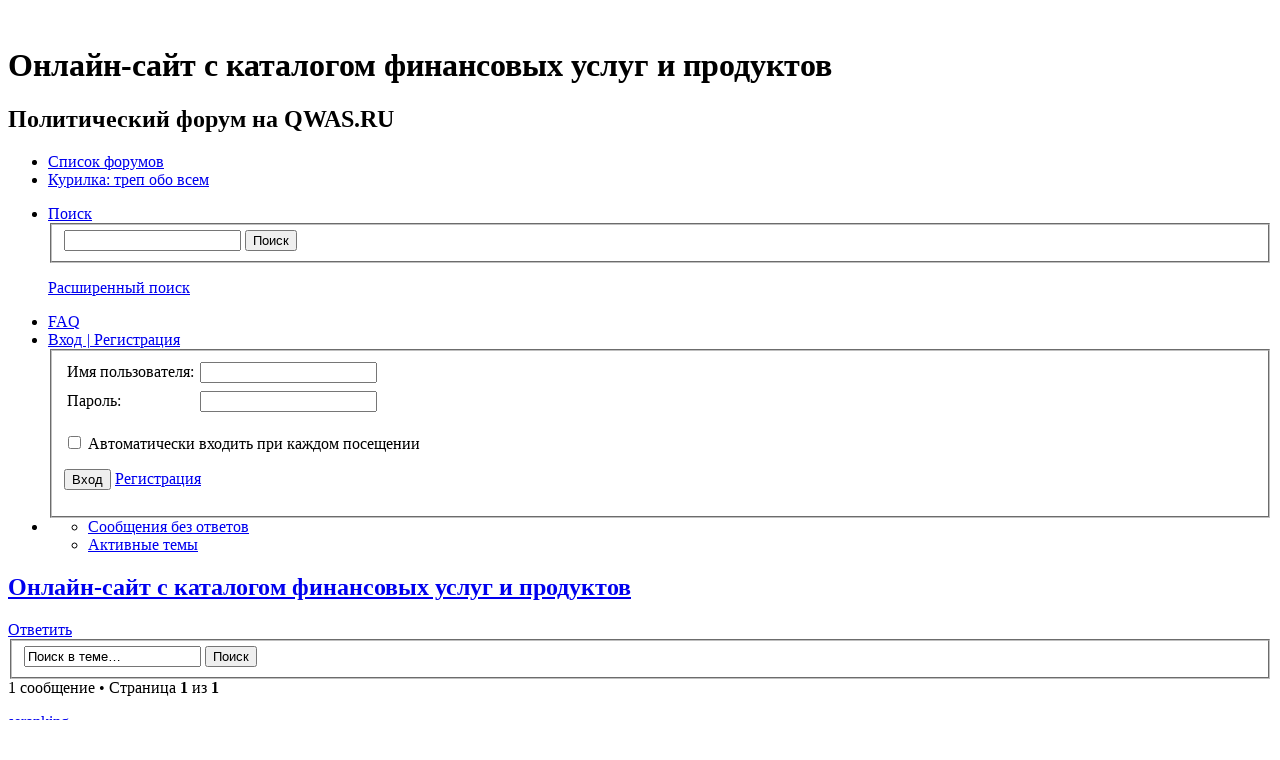

--- FILE ---
content_type: text/html; charset=UTF-8
request_url: https://forum.qwas.ru/onlayn-sayt-s-katalogom-finansovih-uslug-i-produktov-t19870.html
body_size: 6636
content:
<!DOCTYPE html>
<!--[if lt IE 8]><html dir="ltr" lang="ru" class="ie oldie ie7"><![endif]-->
<!--[if IE 8]><html dir="ltr" lang="ru" class="ie oldie"><![endif]-->
<!--[if gt IE 8]><html dir="ltr" lang="ru" class="ie"><![endif]-->
<!--[if !(IE)]><!--><html dir="ltr" lang="ru"><!--<![endif]-->
<head>
<base href="https://forum.qwas.ru/"/>
	<meta charset="UTF-8">
	

<!--
   phpBB style name:    Artodia Ultra Blue
   Based on style:      prosilver (this is the default phpBB3 style)
   Prosilver author:    Tom Beddard ( http://www.subBlue.com/ )
   Ultra Blue author:	Vjacheslav Trushkin ( http://www.artodia.com/ )

   NOTE: This page was generated by phpBB, the free open-source bulletin board package.
         The phpBB Group is not responsible for the content of this page and forum. For more information
         about phpBB please visit http://www.phpbb.com
-->
	<title>Онлайн-сайт с каталогом финансовых услуг и продуктов - Курилка: треп обо всем - Политический форум на QWAS.RU</title>
	
<link rel="stylesheet" href="https://forum.qwas.ru/style.php?id=7&amp;lang=ru&amp;sid=b6cb40853b0e64f9221327eac16787c8">
	
<script>

	var phpBB = {
		currentPage: '',
		themePath: 'https://forum.qwas.ru:80/styles/art_ultra_blue/theme',
		lang: 'ru'
	};

	var jump_page = 'Введите номер страницы, на которую хотите перейти:';
	var on_page = '1';
	var per_page = '';
	var base_url = '';
	var style_cookie = 'phpBBstyle';
	var style_cookie_settings = '; path=/; domain=forum.qwas.ru';
	var onload_functions = new Array();
	var onunload_functions = new Array();

	/**
	* Find a member
	*/
	function find_username(url)
	{
		popup(url, 760, 570, '_usersearch');
		return false;
	}

	/**
	* New function for handling multiple calls to window.onload and window.unload by pentapenguin
	*/
	window.onload = function()
	{
		for (var i = 0; i < onload_functions.length; i++)
		{
			eval(onload_functions[i]);
		}
	};

	window.onunload = function()
	{
		for (var i = 0; i < onunload_functions.length; i++)
		{
			eval(onunload_functions[i]);
		}
	};

</script>
<script src="https://forum.qwas.ru:80/styles/prosilver/template/forum_fn.js"></script>
</head>
<body class="phpbb section-viewtopic">

<div class="wrap-top" id="wrap">
	<div class="wrap-top-top"><div><div></div></div></div>
	<div class="wrap-top-mid"><div class="left"><div class="right"></div></div></div>
</div>

<div class="content-wrapper">
	<div class="logo">
		<a href="https://forum.qwas.ru/"><img src="https://forum.qwas.ru:80/styles/art_ultra_blue/imageset/logo.png" alt="" title="" /></a>
		<h1>Онлайн-сайт с каталогом финансовых услуг и продуктов</h1>
	</div>
	<div class="sitenav">
		<div class="links">
			<!-- put your links here -->
		</div>
		<h2>Политический форум на QWAS.RU&nbsp;</h2>
	</div>
	<div class="page-content">

		

		<ul class="menu left">
			<li class="nav-jumpbox"><a href="https://forum.qwas.ru/" title="Список форумов" class="menu-home"><span>Список форумов</span></a></li>
			
				<li class="nav-forum  active"><a href="https://forum.qwas.ru/kurilka-trep-obo-vsem-f24.html" class="menu-forum"><span>Курилка: треп обо всем</span></a></li>
			
		</ul>

		<ul class="menu right">
			
				<li class="popup-trigger">
					<a href="https://forum.qwas.ru/search.php" title="Поиск" class="menu-search"><span>Поиск</span></a>
					<div class="popup">
						<form action="https://forum.qwas.ru/search.php" method="post">
						<fieldset class="nowrap">
							<input class="inputbox" type="text" name="keywords" maxlength="128" value="" required>
							<input class="button1" type="submit" value="Поиск">
						</fieldset>
						<input type="hidden" name="sid" value="b6cb40853b0e64f9221327eac16787c8" />

						</form>
						<p class="right nowrap"><a class="link" href="https://forum.qwas.ru/search.php">Расширенный поиск</a></p>
					</div>
				</li>
			
			<li><a href="https://forum.qwas.ru/faq.php?sid=b6cb40853b0e64f9221327eac16787c8" title="FAQ" class="menu-faq"><span>FAQ</span></a></li>
			
				<li class="popup-trigger">
					<a href="https://forum.qwas.ru/ucp.php?mode=login&amp;sid=b6cb40853b0e64f9221327eac16787c8" class="menu-login"><span>Вход <em>|</em> Регистрация</span></a>
					<div class="popup">
						
							<form action="https://forum.qwas.ru/ucp.php?mode=login&amp;sid=b6cb40853b0e64f9221327eac16787c8" method="post">
							<fieldset>
<table><tr>
<td>Имя пользователя:</td>
<td style="padding: 3px;"><input class="inputbox" type="text" name="username" value="" required></td>
</tr>
<tr>
<td>Пароль:</td>
<td style="padding: 3px;"><input class="inputbox" type="password" name="password" value="" required></td>
</tr></table>
							<p class="nowrap right"><label><input type="checkbox" name="autologin"> Автоматически входить при каждом посещении</label></p>
							<p class="right">
								<input class="button1" type="submit" name="login" value="Вход">
								 <a class="button2" href="https://forum.qwas.ru/ucp.php?mode=register&amp;sid=b6cb40853b0e64f9221327eac16787c8">Регистрация</a>
							</p>
							
								<p class="right" style="display: none;" id="phpbb-sendpass">
									<span class="data-register">https://forum.qwas.ru/ucp.php?mode=register&amp;sid=b6cb40853b0e64f9221327eac16787c8</span>
									<span class="data-forgot">Забыли пароль?</span>
								</p>
							
							</fieldset>
							</form>
						
					</div>
				</li>
			
			<li class="popup-trigger"><a href="javascript:void(0);" class="menu-down"></a>
				<div class="popup popup-list"><ul>
					<li><a href="https://forum.qwas.ru/unanswered.html">Сообщения без ответов</a></li><li><a href="https://forum.qwas.ru/active-topics.html">Активные темы</a></li>
				</ul></div>
			</li>
			
		</ul>
		
		<div class="clear"></div>
		
		
<h2 class="header"><a href="https://forum.qwas.ru/onlayn-sayt-s-katalogom-finansovih-uslug-i-produktov-t19870.html">Онлайн-сайт с каталогом финансовых услуг и продуктов</a></h2>
<!-- NOTE: remove the style="display: none" when you want to have the forum description on the topic body --><div style="display: none !important;">Свободное общение на любые темы.<br /></div>

<div class="topic-actions">

	<div class="buttons">
	
		<div class="reply-icon"><a href="https://forum.qwas.ru/posting.php?mode=reply&amp;f=24&amp;t=19870&amp;sid=b6cb40853b0e64f9221327eac16787c8" title="Ответить"><span></span>Ответить</a></div>
	
	</div>

	
		<div class="search-box">
			<form method="get" id="topic-search" action="https://forum.qwas.ru/search.php">
			<fieldset>
				<input class="inputbox search tiny"  type="text" name="keywords" id="search_keywords" size="20" value="Поиск в теме…" onclick="if(this.value=='Поиск в теме…')this.value='';" onblur="if(this.value=='')this.value='Поиск в теме…';" />
				<input class="button2" type="submit" value="Поиск" />
				<input type="hidden" name="t" value="19870" />
<input type="hidden" name="sf" value="msgonly" />
<input type="hidden" name="sid" value="b6cb40853b0e64f9221327eac16787c8" />

			</fieldset>
			</form>
		</div>
	
		<div class="pagination">
			1 сообщение
			 &bull; Страница <strong>1</strong> из <strong>1</strong>
		</div>
	

</div>
<div class="clear"></div>


	<div id="p31232" class="post bg2">
		<div class="inner"><span class="corners-top"><span></span></span>

		
		<div class="profile">
			<dl class="postprofile" id="profile31232">
			
			<dt class="popup-trigger">
				<a href="https://forum.qwas.ru/seranking-u5967.html"><a href="https://forum.qwas.ru/seranking-u5967.html">seranking</a></a>
				<div class="popup popup-list">
					<ul>
						<li><a href="https://forum.qwas.ru/seranking-u5967.html">Профиль</a></li>
						
					</ul>
				</div>
			</dt>
			
			<dd class="poster-avatar empty"></dd>
			<dd><strong>Сообщения:</strong> 455</dd><dd><strong>Зарегистрирован:</strong> 06 сен 2023, 00:04</dd>

		</dl>

		</div>
	

		<div class="postbody">
			

			<h3 class="first"><a href="https://forum.qwas.ru/onlayn-sayt-s-katalogom-finansovih-uslug-i-produktov-t19870.html#p31232">Онлайн-сайт с каталогом финансовых услуг и продуктов</a></h3>
			<p class="author"><a href="https://forum.qwas.ru/post31232.html#p31232"><img src="https://forum.qwas.ru:80/styles/art_ultra_blue/imageset/icon_topic_latest.png" width="11" height="9" alt="Сообщение" title="Сообщение" /></a> <strong><a href="https://forum.qwas.ru/seranking-u5967.html">seranking</a></strong> &raquo; 16 июн 2024, 21:13 </p>

			

			<div class="content">Займы-Срочно.рф – сайт с каталогом финансовых услуг и продуктов, доступных в России. Ресурс является незаменимым помощником для всех, кто хочет оперативно оформить займы без процентов, кредитные карты, ипотеку, страховку.<br /><br />Особенности и достоинства портала:<br />Сайт выгодно отличается комплексным подходом к подбору и сравнению финансовых продуктов. Здесь есть вся информация о получении займов на карту онлайн, ипотеке и страховке - <a href="http://goodrest.com.ua/forum/go.php?https://xn----7sbujphgbpj2e0b.xn--p1ai/cat-zaimy/bez-otkaza/" class="postlink" rel="nofollow" onclick="this.target='_blank';">займы без отказа</a>.<br /><br />Пользователи могут:<br />ознакомиться с условиями предоставления кредитов и микрозаймов, процентными ставками, требованиями к заемщикам;<br />выбрать кредитные и дебетовые банковские карты;<br />изучить предложения по ипотеке и страховые продукты ОСАГО.<br />Навигация по сайту:<br />Навигация по сайту предусматривает удобные фильтры и категории. Посетители легко находят предложения по сумме, сроку, процентной ставке, наличию справки о доходах, обеспечения и другим критериям. Сайт имеет калькуляторы для расчета ежемесячных платежей по кредитам и микрозаймам.<br /><br />Надежность:<br />Все представленные в каталоге финансовые организации имеют действующие лицензии Центрального Банка РФ, что гарантирует законность и надежность предоставляемых ими услуг.<br /><br />Заключение:<br />Займы-Срочно.рф – удобная и функциональная площадка, позволяющая пользователям подобрать необходимые решения, включая займы под залог, без процентов, онлайн.</div>

			

		</div>
		
		<div class="back2top"><a href="https://forum.qwas.ru/onlayn-sayt-s-katalogom-finansovih-uslug-i-produktov-t19870.html#wrap" class="top" title="Вернуться к началу">Вернуться к началу</a></div>

		<span class="corners-bottom"><span></span></span></div>
	</div>

	<hr class="divider" />


<div class="topic-actions">
	<div class="buttons">
	
		<div class="reply-icon"><a href="https://forum.qwas.ru/posting.php?mode=reply&amp;f=24&amp;t=19870&amp;sid=b6cb40853b0e64f9221327eac16787c8" title="Ответить"><span></span>Ответить</a></div>
		
	</div>

	
		<div class="pagination">
			1 сообщение
			 &bull; Страница <strong>1</strong> из <strong>1</strong>
		</div>
	
</div>

<div class="forumbg">
	<div class="inner"><span class="corners-top"><span></span></span>
	<ul class="topiclist">
		<li class="header">
			<dl class="icon">
				<dt>Похожие темы</dt>
				<dd class="posts">Ответы</dd>
				<dd class="views">Просмотры</dd>
				<dd class="lastpost"><span>Последнее сообщение</span></dd>
			</dl>
		</li>
	</ul>
	<ul class="topiclist topics">
	
		<li class="row bg1">
			<dl class="icon" style="background-image: url(https://forum.qwas.ru:80/styles/art_ultra_blue/imageset/folder_read.png); background-repeat: no-repeat;">
				<dt >
					<a href="viewtopic.php?f=24&amp;t=14944&amp;sid=b6cb40853b0e64f9221327eac16787c8" class="topictitle" onclick="window.open(this.href);return false;">Pin Up Казино - надежное и безопасное онлайн-казино</a><br />
					
					 <a href="memberlist.php?mode=viewprofile&amp;u=5357&amp;sid=b6cb40853b0e64f9221327eac16787c8&amp;sid=b6cb40853b0e64f9221327eac16787c8" onclick="window.open(this.href);return false;">blogger</a> в форуме <a href="viewforum.php?f=24&amp;sid=b6cb40853b0e64f9221327eac16787c8" onclick="window.open(this.href);return false;">Курилка: треп обо всем</a>
				</dt>
				<dd class="posts">1</dd>
				<dd class="views">80598</dd>
				<dd class="lastpost"><span>
					 <a href="memberlist.php?mode=viewprofile&amp;u=6949&amp;sid=b6cb40853b0e64f9221327eac16787c8&amp;sid=b6cb40853b0e64f9221327eac16787c8" onclick="window.open(this.href);return false;">Zantana</a>
					<a href="viewtopic.php?p=36041&amp;sid=b6cb40853b0e64f9221327eac16787c8#p36041" onclick="window.open(this.href);return false;"><img src="https://forum.qwas.ru:80/styles/art_ultra_blue/imageset/icon_topic_latest.png" width="11" height="9" alt="Перейти к последнему сообщению" title="Перейти к последнему сообщению" /></a> <br /> 05 июн 2025, 17:18<br /> </span>
				</dd>
			</dl>
		</li>
	
		<li class="row bg2">
			<dl class="icon" style="background-image: url(https://forum.qwas.ru:80/styles/art_ultra_blue/imageset/folder_read.png); background-repeat: no-repeat;">
				<dt >
					<a href="viewtopic.php?f=24&amp;t=10783&amp;sid=b6cb40853b0e64f9221327eac16787c8" class="topictitle" onclick="window.open(this.href);return false;">Промокоды онлайн - актуальные промокоды на 2022 год</a><br />
					
					 <a href="memberlist.php?mode=viewprofile&amp;u=5359&amp;sid=b6cb40853b0e64f9221327eac16787c8&amp;sid=b6cb40853b0e64f9221327eac16787c8" onclick="window.open(this.href);return false;">dimafikas</a> в форуме <a href="viewforum.php?f=24&amp;sid=b6cb40853b0e64f9221327eac16787c8" onclick="window.open(this.href);return false;">Курилка: треп обо всем</a>
				</dt>
				<dd class="posts">2</dd>
				<dd class="views">99553</dd>
				<dd class="lastpost"><span>
					 <a href="memberlist.php?mode=viewprofile&amp;u=6949&amp;sid=b6cb40853b0e64f9221327eac16787c8&amp;sid=b6cb40853b0e64f9221327eac16787c8" onclick="window.open(this.href);return false;">Zantana</a>
					<a href="viewtopic.php?p=36224&amp;sid=b6cb40853b0e64f9221327eac16787c8#p36224" onclick="window.open(this.href);return false;"><img src="https://forum.qwas.ru:80/styles/art_ultra_blue/imageset/icon_topic_latest.png" width="11" height="9" alt="Перейти к последнему сообщению" title="Перейти к последнему сообщению" /></a> <br /> 24 июн 2025, 13:15<br /> </span>
				</dd>
			</dl>
		</li>
	
		<li class="row bg1">
			<dl class="icon" style="background-image: url(https://forum.qwas.ru:80/styles/art_ultra_blue/imageset/folder_read.png); background-repeat: no-repeat;">
				<dt >
					<a href="viewtopic.php?f=4&amp;t=25363&amp;sid=b6cb40853b0e64f9221327eac16787c8" class="topictitle" onclick="window.open(this.href);return false;">Аниме смотреть онлайн проверенный аниме каталог</a><br />
					
					 <a href="memberlist.php?mode=viewprofile&amp;u=5369&amp;sid=b6cb40853b0e64f9221327eac16787c8&amp;sid=b6cb40853b0e64f9221327eac16787c8" onclick="window.open(this.href);return false;">worksale</a> в форуме <a href="viewforum.php?f=4&amp;sid=b6cb40853b0e64f9221327eac16787c8" onclick="window.open(this.href);return false;">Внутренняя политика</a>
				</dt>
				<dd class="posts">0</dd>
				<dd class="views">1974</dd>
				<dd class="lastpost"><span>
					 <a href="memberlist.php?mode=viewprofile&amp;u=5369&amp;sid=b6cb40853b0e64f9221327eac16787c8&amp;sid=b6cb40853b0e64f9221327eac16787c8" onclick="window.open(this.href);return false;">worksale</a>
					<a href="viewtopic.php?p=37457&amp;sid=b6cb40853b0e64f9221327eac16787c8#p37457" onclick="window.open(this.href);return false;"><img src="https://forum.qwas.ru:80/styles/art_ultra_blue/imageset/icon_topic_latest.png" width="11" height="9" alt="Перейти к последнему сообщению" title="Перейти к последнему сообщению" /></a> <br /> 28 ноя 2025, 13:01<br /> </span>
				</dd>
			</dl>
		</li>
	
		<li class="row bg2">
			<dl class="icon" style="background-image: url(https://forum.qwas.ru:80/styles/art_ultra_blue/imageset/folder_read.png); background-repeat: no-repeat;">
				<dt >
					<a href="viewtopic.php?f=4&amp;t=25116&amp;sid=b6cb40853b0e64f9221327eac16787c8" class="topictitle" onclick="window.open(this.href);return false;">Онлайн казино рейтинг казино с выводом денег без обмана и с</a><br />
					
					 <a href="memberlist.php?mode=viewprofile&amp;u=5369&amp;sid=b6cb40853b0e64f9221327eac16787c8&amp;sid=b6cb40853b0e64f9221327eac16787c8" onclick="window.open(this.href);return false;">worksale</a> в форуме <a href="viewforum.php?f=4&amp;sid=b6cb40853b0e64f9221327eac16787c8" onclick="window.open(this.href);return false;">Внутренняя политика</a>
				</dt>
				<dd class="posts">0</dd>
				<dd class="views">3243</dd>
				<dd class="lastpost"><span>
					 <a href="memberlist.php?mode=viewprofile&amp;u=5369&amp;sid=b6cb40853b0e64f9221327eac16787c8&amp;sid=b6cb40853b0e64f9221327eac16787c8" onclick="window.open(this.href);return false;">worksale</a>
					<a href="viewtopic.php?p=37200&amp;sid=b6cb40853b0e64f9221327eac16787c8#p37200" onclick="window.open(this.href);return false;"><img src="https://forum.qwas.ru:80/styles/art_ultra_blue/imageset/icon_topic_latest.png" width="11" height="9" alt="Перейти к последнему сообщению" title="Перейти к последнему сообщению" /></a> <br /> 29 окт 2025, 15:39<br /> </span>
				</dd>
			</dl>
		</li>
	
		<li class="row bg1">
			<dl class="icon" style="background-image: url(https://forum.qwas.ru:80/styles/art_ultra_blue/imageset/folder_read.png); background-repeat: no-repeat;">
				<dt >
					<a href="viewtopic.php?f=4&amp;t=21807&amp;sid=b6cb40853b0e64f9221327eac16787c8" class="topictitle" onclick="window.open(this.href);return false;">Кино на любой вкус онлайн: комедии, боевики, триллеры, мелод</a><br />
					
					 <a href="memberlist.php?mode=viewprofile&amp;u=5369&amp;sid=b6cb40853b0e64f9221327eac16787c8&amp;sid=b6cb40853b0e64f9221327eac16787c8" onclick="window.open(this.href);return false;">worksale</a> в форуме <a href="viewforum.php?f=4&amp;sid=b6cb40853b0e64f9221327eac16787c8" onclick="window.open(this.href);return false;">Внутренняя политика</a>
				</dt>
				<dd class="posts">0</dd>
				<dd class="views">44642</dd>
				<dd class="lastpost"><span>
					 <a href="memberlist.php?mode=viewprofile&amp;u=5369&amp;sid=b6cb40853b0e64f9221327eac16787c8&amp;sid=b6cb40853b0e64f9221327eac16787c8" onclick="window.open(this.href);return false;">worksale</a>
					<a href="viewtopic.php?p=33631&amp;sid=b6cb40853b0e64f9221327eac16787c8#p33631" onclick="window.open(this.href);return false;"><img src="https://forum.qwas.ru:80/styles/art_ultra_blue/imageset/icon_topic_latest.png" width="11" height="9" alt="Перейти к последнему сообщению" title="Перейти к последнему сообщению" /></a> <br /> 05 ноя 2024, 11:44<br /> </span>
				</dd>
			</dl>
		</li>
	
	</ul>
	<span class="corners-bottom"><span></span></span></div>
</div>

	<p></p><p><a href="https://forum.qwas.ru/kurilka-trep-obo-vsem-f24.html" class="left-box left" accesskey="r">Вернуться в Курилка: треп обо всем</a></p>

	<form method="post" id="jumpbox" action="https://forum.qwas.ru/viewforum.php" onsubmit="if(this.f.value == -1){return false;}">

	
		<fieldset class="jumpbox">
	
			<label for="f" accesskey="j">Перейти:</label>
			<select name="f" id="f" onchange="if(this.options[this.selectedIndex].value != -1){ document.forms['jumpbox'].submit() }">
			
				<option value="-1">Выберите форум</option>
			<option value="-1">------------------</option>
				<option value="1">Общие дискуссии</option>
			
				<option value="2">&nbsp; &nbsp;Внешняя политика</option>
			
				<option value="4">&nbsp; &nbsp;Внутренняя политика</option>
			
				<option value="5">&nbsp; &nbsp;Виртуальный парламент</option>
			
				<option value="6">&nbsp; &nbsp;Выборы</option>
			
				<option value="7">&nbsp; &nbsp;Экономические вопросы</option>
			
				<option value="8">&nbsp; &nbsp;Наука и технологии</option>
			
				<option value="9">&nbsp; &nbsp;Культура и духовность</option>
			
				<option value="13">Форумы партий</option>
			
				<option value="14">&nbsp; &nbsp;Единая Россия</option>
			
				<option value="15">&nbsp; &nbsp;Справедливая Россия</option>
			
				<option value="16">&nbsp; &nbsp;КПРФ</option>
			
				<option value="17">&nbsp; &nbsp;ЛДПР</option>
			
				<option value="18">&nbsp; &nbsp;Другие партии</option>
			
				<option value="19">Форумы по странам</option>
			
				<option value="20">&nbsp; &nbsp;Россия</option>
			
				<option value="21">&nbsp; &nbsp;Украина</option>
			
				<option value="22">&nbsp; &nbsp;Беларусь (Белоруссия)</option>
			
				<option value="23">&nbsp; &nbsp;Казахстан</option>
			
				<option value="25">Работа сайта и форума</option>
			
				<option value="24" selected="selected">Курилка: треп обо всем</option>
			
			</select>
			<input type="submit" value="Перейти" class="button2" />
		</fieldset>
	</form>


	<h3>Кто сейчас на конференции</h3>
	<p>Зарегистрированные пользователи: <span style="color: #9E8DA7;" class="username-coloured">Bing [Bot]</span></p>

<div class="navbar">
	<div class="left">
		<a href="https://forum.qwas.ru/">Список форумов</a>
	</div>
	
		<div class="right">
			<a href="https://forum.qwas.ru/ucp.php?mode=delete_cookies&amp;sid=b6cb40853b0e64f9221327eac16787c8">Удалить cookies конференции</a>
			
		</div>
	
</div>


	</div><!-- content -->
</div><!-- wrap-content -->

<div class="footer"><div class="inner"><div>
	
	<p class="copyright">
		
<!--LiveInternet counter--><script type="text/javascript"><!-- 
document.write("<a href='http://www.liveinternet.ru/click' "+ 
"target=_blank><img src='//counter.yadro.ru/hit?t17.6;r"+ 
escape(document.referrer)+((typeof(screen)=="undefined")?"": 
";s"+screen.width+"*"+screen.height+"*"+(screen.colorDepth? 
screen.colorDepth:screen.pixelDepth))+";u"+escape(document.URL)+ 
";"+Math.random()+ 
"' alt='' title='LiveInternet: показано число просмотров за 24"+ 
" часа, посетителей за 24 часа и за сегодня' "+ 
"border='0' width='88' height='31'><\/a>") 
//--></script><!--/LiveInternet-->  
		
	</p>
	<div class="clear"><img src="https://forum.qwas.ru/cron.php?cron_type=tidy_sessions&amp;sid=b6cb40853b0e64f9221327eac16787c8" width="1" height="1" alt="cron" /></div>
</div></div></div>

<script src="https://forum.qwas.ru:80/styles/art_ultra_blue/template/jquery-1.7.1.min.js"></script>
<script src="https://forum.qwas.ru:80/styles/art_ultra_blue/theme/theme.js"></script>

	<script>
		phpBB.jumpBoxAction = 'https://forum.qwas.ru/viewforum.php';
		phpBB.jumpBoxData = [
			
			{
				'id'	: -1,
				'level'	 : ''
			},
			{
				'id'	: 1,
				'level'	 : ''
			},
			{
				'id'	: 2,
				'level'	 : '.'
			},
			{
				'id'	: 4,
				'level'	 : '.'
			},
			{
				'id'	: 5,
				'level'	 : '.'
			},
			{
				'id'	: 6,
				'level'	 : '.'
			},
			{
				'id'	: 7,
				'level'	 : '.'
			},
			{
				'id'	: 8,
				'level'	 : '.'
			},
			{
				'id'	: 9,
				'level'	 : '.'
			},
			{
				'id'	: 13,
				'level'	 : ''
			},
			{
				'id'	: 14,
				'level'	 : '.'
			},
			{
				'id'	: 15,
				'level'	 : '.'
			},
			{
				'id'	: 16,
				'level'	 : '.'
			},
			{
				'id'	: 17,
				'level'	 : '.'
			},
			{
				'id'	: 18,
				'level'	 : '.'
			},
			{
				'id'	: 19,
				'level'	 : ''
			},
			{
				'id'	: 20,
				'level'	 : '.'
			},
			{
				'id'	: 21,
				'level'	 : '.'
			},
			{
				'id'	: 22,
				'level'	 : '.'
			},
			{
				'id'	: 23,
				'level'	 : '.'
			},
			{
				'id'	: 25,
				'level'	 : ''
			},
			{
				'id'	: 24,
				'selected'  : true,
				'level'	 : ''
			}
		];
	</script>
	
	<datalist id="jumpbox-data"><select id="jumpbox-data-select" style="display: none;">
		<option>Выберите форум</option><option>Общие дискуссии</option><option>Внешняя политика</option><option>Внутренняя политика</option><option>Виртуальный парламент</option><option>Выборы</option><option>Экономические вопросы</option><option>Наука и технологии</option><option>Культура и духовность</option><option>Форумы партий</option><option>Единая Россия</option><option>Справедливая Россия</option><option>КПРФ</option><option>ЛДПР</option><option>Другие партии</option><option>Форумы по странам</option><option>Россия</option><option>Украина</option><option>Беларусь (Белоруссия)</option><option>Казахстан</option><option>Работа сайта и форума</option><option>Курилка: треп обо всем</option>
	</select></datalist>


</body>
</html>